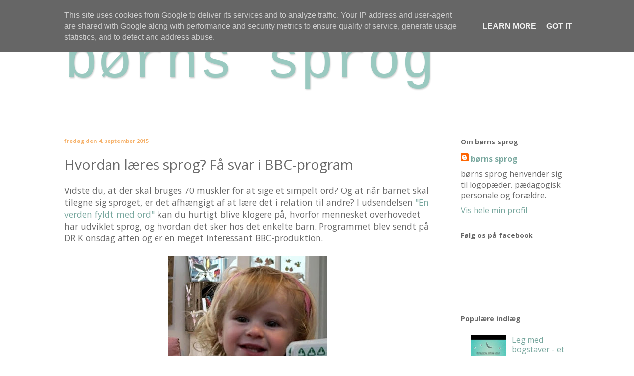

--- FILE ---
content_type: text/html; charset=UTF-8
request_url: http://www.bornssprog.dk/2015/09/hvordan-lres-sprog-fa-svar-i-bbc-program.html
body_size: 16952
content:
<!DOCTYPE html>
<html class='v2' dir='ltr' xmlns='http://www.w3.org/1999/xhtml' xmlns:b='http://www.google.com/2005/gml/b' xmlns:data='http://www.google.com/2005/gml/data' xmlns:expr='http://www.google.com/2005/gml/expr'>
<head>
<link href='https://www.blogger.com/static/v1/widgets/335934321-css_bundle_v2.css' rel='stylesheet' type='text/css'/>
<meta content='width=1100' name='viewport'/>
<meta content='text/html; charset=UTF-8' http-equiv='Content-Type'/>
<meta content='blogger' name='generator'/>
<link href='http://www.bornssprog.dk/favicon.ico' rel='icon' type='image/x-icon'/>
<link href='http://www.bornssprog.dk/2015/09/hvordan-lres-sprog-fa-svar-i-bbc-program.html' rel='canonical'/>
<link rel="alternate" type="application/atom+xml" title="børns sprog - Atom" href="http://www.bornssprog.dk/feeds/posts/default" />
<link rel="alternate" type="application/rss+xml" title="børns sprog - RSS" href="http://www.bornssprog.dk/feeds/posts/default?alt=rss" />
<link rel="service.post" type="application/atom+xml" title="børns sprog - Atom" href="https://www.blogger.com/feeds/7151124939923509449/posts/default" />

<link rel="alternate" type="application/atom+xml" title="børns sprog - Atom" href="http://www.bornssprog.dk/feeds/6206925356208376369/comments/default" />
<!--Can't find substitution for tag [blog.ieCssRetrofitLinks]-->
<link href='https://blogger.googleusercontent.com/img/b/R29vZ2xl/AVvXsEg2wp4yMo-2g6PvMyEZZBx9kscC6usz-sVVYrCE_XsaXgMFEdzDWlgdvR5BLB7gAtBCeMkBbsZBjCJ2Etm476RU-z6T3qQnbXgGvKCKtM2RfmV4kdgIRvnaAa9tHz7wz-i_GKqN2pLu5Cib/s320/pige+til+BBC.jpg' rel='image_src'/>
<meta content='http://www.bornssprog.dk/2015/09/hvordan-lres-sprog-fa-svar-i-bbc-program.html' property='og:url'/>
<meta content='Hvordan læres sprog? Få svar i BBC-program' property='og:title'/>
<meta content='Blog om hvordan man kan understøtte og arbejde med børns sproglige og fonologiske udvikling.' property='og:description'/>
<meta content='https://blogger.googleusercontent.com/img/b/R29vZ2xl/AVvXsEg2wp4yMo-2g6PvMyEZZBx9kscC6usz-sVVYrCE_XsaXgMFEdzDWlgdvR5BLB7gAtBCeMkBbsZBjCJ2Etm476RU-z6T3qQnbXgGvKCKtM2RfmV4kdgIRvnaAa9tHz7wz-i_GKqN2pLu5Cib/w1200-h630-p-k-no-nu/pige+til+BBC.jpg' property='og:image'/>
<title>
børns sprog: Hvordan læres sprog? Få svar i BBC-program
</title>
<style type='text/css'>@font-face{font-family:'Open Sans';font-style:normal;font-weight:400;font-stretch:100%;font-display:swap;src:url(//fonts.gstatic.com/s/opensans/v44/memvYaGs126MiZpBA-UvWbX2vVnXBbObj2OVTSKmu0SC55K5gw.woff2)format('woff2');unicode-range:U+0460-052F,U+1C80-1C8A,U+20B4,U+2DE0-2DFF,U+A640-A69F,U+FE2E-FE2F;}@font-face{font-family:'Open Sans';font-style:normal;font-weight:400;font-stretch:100%;font-display:swap;src:url(//fonts.gstatic.com/s/opensans/v44/memvYaGs126MiZpBA-UvWbX2vVnXBbObj2OVTSumu0SC55K5gw.woff2)format('woff2');unicode-range:U+0301,U+0400-045F,U+0490-0491,U+04B0-04B1,U+2116;}@font-face{font-family:'Open Sans';font-style:normal;font-weight:400;font-stretch:100%;font-display:swap;src:url(//fonts.gstatic.com/s/opensans/v44/memvYaGs126MiZpBA-UvWbX2vVnXBbObj2OVTSOmu0SC55K5gw.woff2)format('woff2');unicode-range:U+1F00-1FFF;}@font-face{font-family:'Open Sans';font-style:normal;font-weight:400;font-stretch:100%;font-display:swap;src:url(//fonts.gstatic.com/s/opensans/v44/memvYaGs126MiZpBA-UvWbX2vVnXBbObj2OVTSymu0SC55K5gw.woff2)format('woff2');unicode-range:U+0370-0377,U+037A-037F,U+0384-038A,U+038C,U+038E-03A1,U+03A3-03FF;}@font-face{font-family:'Open Sans';font-style:normal;font-weight:400;font-stretch:100%;font-display:swap;src:url(//fonts.gstatic.com/s/opensans/v44/memvYaGs126MiZpBA-UvWbX2vVnXBbObj2OVTS2mu0SC55K5gw.woff2)format('woff2');unicode-range:U+0307-0308,U+0590-05FF,U+200C-2010,U+20AA,U+25CC,U+FB1D-FB4F;}@font-face{font-family:'Open Sans';font-style:normal;font-weight:400;font-stretch:100%;font-display:swap;src:url(//fonts.gstatic.com/s/opensans/v44/memvYaGs126MiZpBA-UvWbX2vVnXBbObj2OVTVOmu0SC55K5gw.woff2)format('woff2');unicode-range:U+0302-0303,U+0305,U+0307-0308,U+0310,U+0312,U+0315,U+031A,U+0326-0327,U+032C,U+032F-0330,U+0332-0333,U+0338,U+033A,U+0346,U+034D,U+0391-03A1,U+03A3-03A9,U+03B1-03C9,U+03D1,U+03D5-03D6,U+03F0-03F1,U+03F4-03F5,U+2016-2017,U+2034-2038,U+203C,U+2040,U+2043,U+2047,U+2050,U+2057,U+205F,U+2070-2071,U+2074-208E,U+2090-209C,U+20D0-20DC,U+20E1,U+20E5-20EF,U+2100-2112,U+2114-2115,U+2117-2121,U+2123-214F,U+2190,U+2192,U+2194-21AE,U+21B0-21E5,U+21F1-21F2,U+21F4-2211,U+2213-2214,U+2216-22FF,U+2308-230B,U+2310,U+2319,U+231C-2321,U+2336-237A,U+237C,U+2395,U+239B-23B7,U+23D0,U+23DC-23E1,U+2474-2475,U+25AF,U+25B3,U+25B7,U+25BD,U+25C1,U+25CA,U+25CC,U+25FB,U+266D-266F,U+27C0-27FF,U+2900-2AFF,U+2B0E-2B11,U+2B30-2B4C,U+2BFE,U+3030,U+FF5B,U+FF5D,U+1D400-1D7FF,U+1EE00-1EEFF;}@font-face{font-family:'Open Sans';font-style:normal;font-weight:400;font-stretch:100%;font-display:swap;src:url(//fonts.gstatic.com/s/opensans/v44/memvYaGs126MiZpBA-UvWbX2vVnXBbObj2OVTUGmu0SC55K5gw.woff2)format('woff2');unicode-range:U+0001-000C,U+000E-001F,U+007F-009F,U+20DD-20E0,U+20E2-20E4,U+2150-218F,U+2190,U+2192,U+2194-2199,U+21AF,U+21E6-21F0,U+21F3,U+2218-2219,U+2299,U+22C4-22C6,U+2300-243F,U+2440-244A,U+2460-24FF,U+25A0-27BF,U+2800-28FF,U+2921-2922,U+2981,U+29BF,U+29EB,U+2B00-2BFF,U+4DC0-4DFF,U+FFF9-FFFB,U+10140-1018E,U+10190-1019C,U+101A0,U+101D0-101FD,U+102E0-102FB,U+10E60-10E7E,U+1D2C0-1D2D3,U+1D2E0-1D37F,U+1F000-1F0FF,U+1F100-1F1AD,U+1F1E6-1F1FF,U+1F30D-1F30F,U+1F315,U+1F31C,U+1F31E,U+1F320-1F32C,U+1F336,U+1F378,U+1F37D,U+1F382,U+1F393-1F39F,U+1F3A7-1F3A8,U+1F3AC-1F3AF,U+1F3C2,U+1F3C4-1F3C6,U+1F3CA-1F3CE,U+1F3D4-1F3E0,U+1F3ED,U+1F3F1-1F3F3,U+1F3F5-1F3F7,U+1F408,U+1F415,U+1F41F,U+1F426,U+1F43F,U+1F441-1F442,U+1F444,U+1F446-1F449,U+1F44C-1F44E,U+1F453,U+1F46A,U+1F47D,U+1F4A3,U+1F4B0,U+1F4B3,U+1F4B9,U+1F4BB,U+1F4BF,U+1F4C8-1F4CB,U+1F4D6,U+1F4DA,U+1F4DF,U+1F4E3-1F4E6,U+1F4EA-1F4ED,U+1F4F7,U+1F4F9-1F4FB,U+1F4FD-1F4FE,U+1F503,U+1F507-1F50B,U+1F50D,U+1F512-1F513,U+1F53E-1F54A,U+1F54F-1F5FA,U+1F610,U+1F650-1F67F,U+1F687,U+1F68D,U+1F691,U+1F694,U+1F698,U+1F6AD,U+1F6B2,U+1F6B9-1F6BA,U+1F6BC,U+1F6C6-1F6CF,U+1F6D3-1F6D7,U+1F6E0-1F6EA,U+1F6F0-1F6F3,U+1F6F7-1F6FC,U+1F700-1F7FF,U+1F800-1F80B,U+1F810-1F847,U+1F850-1F859,U+1F860-1F887,U+1F890-1F8AD,U+1F8B0-1F8BB,U+1F8C0-1F8C1,U+1F900-1F90B,U+1F93B,U+1F946,U+1F984,U+1F996,U+1F9E9,U+1FA00-1FA6F,U+1FA70-1FA7C,U+1FA80-1FA89,U+1FA8F-1FAC6,U+1FACE-1FADC,U+1FADF-1FAE9,U+1FAF0-1FAF8,U+1FB00-1FBFF;}@font-face{font-family:'Open Sans';font-style:normal;font-weight:400;font-stretch:100%;font-display:swap;src:url(//fonts.gstatic.com/s/opensans/v44/memvYaGs126MiZpBA-UvWbX2vVnXBbObj2OVTSCmu0SC55K5gw.woff2)format('woff2');unicode-range:U+0102-0103,U+0110-0111,U+0128-0129,U+0168-0169,U+01A0-01A1,U+01AF-01B0,U+0300-0301,U+0303-0304,U+0308-0309,U+0323,U+0329,U+1EA0-1EF9,U+20AB;}@font-face{font-family:'Open Sans';font-style:normal;font-weight:400;font-stretch:100%;font-display:swap;src:url(//fonts.gstatic.com/s/opensans/v44/memvYaGs126MiZpBA-UvWbX2vVnXBbObj2OVTSGmu0SC55K5gw.woff2)format('woff2');unicode-range:U+0100-02BA,U+02BD-02C5,U+02C7-02CC,U+02CE-02D7,U+02DD-02FF,U+0304,U+0308,U+0329,U+1D00-1DBF,U+1E00-1E9F,U+1EF2-1EFF,U+2020,U+20A0-20AB,U+20AD-20C0,U+2113,U+2C60-2C7F,U+A720-A7FF;}@font-face{font-family:'Open Sans';font-style:normal;font-weight:400;font-stretch:100%;font-display:swap;src:url(//fonts.gstatic.com/s/opensans/v44/memvYaGs126MiZpBA-UvWbX2vVnXBbObj2OVTS-mu0SC55I.woff2)format('woff2');unicode-range:U+0000-00FF,U+0131,U+0152-0153,U+02BB-02BC,U+02C6,U+02DA,U+02DC,U+0304,U+0308,U+0329,U+2000-206F,U+20AC,U+2122,U+2191,U+2193,U+2212,U+2215,U+FEFF,U+FFFD;}@font-face{font-family:'Open Sans';font-style:normal;font-weight:700;font-stretch:100%;font-display:swap;src:url(//fonts.gstatic.com/s/opensans/v44/memvYaGs126MiZpBA-UvWbX2vVnXBbObj2OVTSKmu0SC55K5gw.woff2)format('woff2');unicode-range:U+0460-052F,U+1C80-1C8A,U+20B4,U+2DE0-2DFF,U+A640-A69F,U+FE2E-FE2F;}@font-face{font-family:'Open Sans';font-style:normal;font-weight:700;font-stretch:100%;font-display:swap;src:url(//fonts.gstatic.com/s/opensans/v44/memvYaGs126MiZpBA-UvWbX2vVnXBbObj2OVTSumu0SC55K5gw.woff2)format('woff2');unicode-range:U+0301,U+0400-045F,U+0490-0491,U+04B0-04B1,U+2116;}@font-face{font-family:'Open Sans';font-style:normal;font-weight:700;font-stretch:100%;font-display:swap;src:url(//fonts.gstatic.com/s/opensans/v44/memvYaGs126MiZpBA-UvWbX2vVnXBbObj2OVTSOmu0SC55K5gw.woff2)format('woff2');unicode-range:U+1F00-1FFF;}@font-face{font-family:'Open Sans';font-style:normal;font-weight:700;font-stretch:100%;font-display:swap;src:url(//fonts.gstatic.com/s/opensans/v44/memvYaGs126MiZpBA-UvWbX2vVnXBbObj2OVTSymu0SC55K5gw.woff2)format('woff2');unicode-range:U+0370-0377,U+037A-037F,U+0384-038A,U+038C,U+038E-03A1,U+03A3-03FF;}@font-face{font-family:'Open Sans';font-style:normal;font-weight:700;font-stretch:100%;font-display:swap;src:url(//fonts.gstatic.com/s/opensans/v44/memvYaGs126MiZpBA-UvWbX2vVnXBbObj2OVTS2mu0SC55K5gw.woff2)format('woff2');unicode-range:U+0307-0308,U+0590-05FF,U+200C-2010,U+20AA,U+25CC,U+FB1D-FB4F;}@font-face{font-family:'Open Sans';font-style:normal;font-weight:700;font-stretch:100%;font-display:swap;src:url(//fonts.gstatic.com/s/opensans/v44/memvYaGs126MiZpBA-UvWbX2vVnXBbObj2OVTVOmu0SC55K5gw.woff2)format('woff2');unicode-range:U+0302-0303,U+0305,U+0307-0308,U+0310,U+0312,U+0315,U+031A,U+0326-0327,U+032C,U+032F-0330,U+0332-0333,U+0338,U+033A,U+0346,U+034D,U+0391-03A1,U+03A3-03A9,U+03B1-03C9,U+03D1,U+03D5-03D6,U+03F0-03F1,U+03F4-03F5,U+2016-2017,U+2034-2038,U+203C,U+2040,U+2043,U+2047,U+2050,U+2057,U+205F,U+2070-2071,U+2074-208E,U+2090-209C,U+20D0-20DC,U+20E1,U+20E5-20EF,U+2100-2112,U+2114-2115,U+2117-2121,U+2123-214F,U+2190,U+2192,U+2194-21AE,U+21B0-21E5,U+21F1-21F2,U+21F4-2211,U+2213-2214,U+2216-22FF,U+2308-230B,U+2310,U+2319,U+231C-2321,U+2336-237A,U+237C,U+2395,U+239B-23B7,U+23D0,U+23DC-23E1,U+2474-2475,U+25AF,U+25B3,U+25B7,U+25BD,U+25C1,U+25CA,U+25CC,U+25FB,U+266D-266F,U+27C0-27FF,U+2900-2AFF,U+2B0E-2B11,U+2B30-2B4C,U+2BFE,U+3030,U+FF5B,U+FF5D,U+1D400-1D7FF,U+1EE00-1EEFF;}@font-face{font-family:'Open Sans';font-style:normal;font-weight:700;font-stretch:100%;font-display:swap;src:url(//fonts.gstatic.com/s/opensans/v44/memvYaGs126MiZpBA-UvWbX2vVnXBbObj2OVTUGmu0SC55K5gw.woff2)format('woff2');unicode-range:U+0001-000C,U+000E-001F,U+007F-009F,U+20DD-20E0,U+20E2-20E4,U+2150-218F,U+2190,U+2192,U+2194-2199,U+21AF,U+21E6-21F0,U+21F3,U+2218-2219,U+2299,U+22C4-22C6,U+2300-243F,U+2440-244A,U+2460-24FF,U+25A0-27BF,U+2800-28FF,U+2921-2922,U+2981,U+29BF,U+29EB,U+2B00-2BFF,U+4DC0-4DFF,U+FFF9-FFFB,U+10140-1018E,U+10190-1019C,U+101A0,U+101D0-101FD,U+102E0-102FB,U+10E60-10E7E,U+1D2C0-1D2D3,U+1D2E0-1D37F,U+1F000-1F0FF,U+1F100-1F1AD,U+1F1E6-1F1FF,U+1F30D-1F30F,U+1F315,U+1F31C,U+1F31E,U+1F320-1F32C,U+1F336,U+1F378,U+1F37D,U+1F382,U+1F393-1F39F,U+1F3A7-1F3A8,U+1F3AC-1F3AF,U+1F3C2,U+1F3C4-1F3C6,U+1F3CA-1F3CE,U+1F3D4-1F3E0,U+1F3ED,U+1F3F1-1F3F3,U+1F3F5-1F3F7,U+1F408,U+1F415,U+1F41F,U+1F426,U+1F43F,U+1F441-1F442,U+1F444,U+1F446-1F449,U+1F44C-1F44E,U+1F453,U+1F46A,U+1F47D,U+1F4A3,U+1F4B0,U+1F4B3,U+1F4B9,U+1F4BB,U+1F4BF,U+1F4C8-1F4CB,U+1F4D6,U+1F4DA,U+1F4DF,U+1F4E3-1F4E6,U+1F4EA-1F4ED,U+1F4F7,U+1F4F9-1F4FB,U+1F4FD-1F4FE,U+1F503,U+1F507-1F50B,U+1F50D,U+1F512-1F513,U+1F53E-1F54A,U+1F54F-1F5FA,U+1F610,U+1F650-1F67F,U+1F687,U+1F68D,U+1F691,U+1F694,U+1F698,U+1F6AD,U+1F6B2,U+1F6B9-1F6BA,U+1F6BC,U+1F6C6-1F6CF,U+1F6D3-1F6D7,U+1F6E0-1F6EA,U+1F6F0-1F6F3,U+1F6F7-1F6FC,U+1F700-1F7FF,U+1F800-1F80B,U+1F810-1F847,U+1F850-1F859,U+1F860-1F887,U+1F890-1F8AD,U+1F8B0-1F8BB,U+1F8C0-1F8C1,U+1F900-1F90B,U+1F93B,U+1F946,U+1F984,U+1F996,U+1F9E9,U+1FA00-1FA6F,U+1FA70-1FA7C,U+1FA80-1FA89,U+1FA8F-1FAC6,U+1FACE-1FADC,U+1FADF-1FAE9,U+1FAF0-1FAF8,U+1FB00-1FBFF;}@font-face{font-family:'Open Sans';font-style:normal;font-weight:700;font-stretch:100%;font-display:swap;src:url(//fonts.gstatic.com/s/opensans/v44/memvYaGs126MiZpBA-UvWbX2vVnXBbObj2OVTSCmu0SC55K5gw.woff2)format('woff2');unicode-range:U+0102-0103,U+0110-0111,U+0128-0129,U+0168-0169,U+01A0-01A1,U+01AF-01B0,U+0300-0301,U+0303-0304,U+0308-0309,U+0323,U+0329,U+1EA0-1EF9,U+20AB;}@font-face{font-family:'Open Sans';font-style:normal;font-weight:700;font-stretch:100%;font-display:swap;src:url(//fonts.gstatic.com/s/opensans/v44/memvYaGs126MiZpBA-UvWbX2vVnXBbObj2OVTSGmu0SC55K5gw.woff2)format('woff2');unicode-range:U+0100-02BA,U+02BD-02C5,U+02C7-02CC,U+02CE-02D7,U+02DD-02FF,U+0304,U+0308,U+0329,U+1D00-1DBF,U+1E00-1E9F,U+1EF2-1EFF,U+2020,U+20A0-20AB,U+20AD-20C0,U+2113,U+2C60-2C7F,U+A720-A7FF;}@font-face{font-family:'Open Sans';font-style:normal;font-weight:700;font-stretch:100%;font-display:swap;src:url(//fonts.gstatic.com/s/opensans/v44/memvYaGs126MiZpBA-UvWbX2vVnXBbObj2OVTS-mu0SC55I.woff2)format('woff2');unicode-range:U+0000-00FF,U+0131,U+0152-0153,U+02BB-02BC,U+02C6,U+02DA,U+02DC,U+0304,U+0308,U+0329,U+2000-206F,U+20AC,U+2122,U+2191,U+2193,U+2212,U+2215,U+FEFF,U+FFFD;}</style>
<style id='page-skin-1' type='text/css'><!--
/*
-----------------------------------------------
Blogger Template Style
Name:     Simple
Designer: Josh Peterson
URL:      www.noaesthetic.com
----------------------------------------------- */
/* Variable definitions
====================
<Variable name="keycolor" description="Main Color" type="color" default="#66bbdd"/>
<Group description="Page Text" selector="body">
<Variable name="body.font" description="Font" type="font"
default="normal normal 12px Arial, Tahoma, Helvetica, FreeSans, sans-serif"/>
<Variable name="body.text.color" description="Text Color" type="color" default="#222222"/>
</Group>
<Group description="Backgrounds" selector=".body-fauxcolumns-outer">
<Variable name="body.background.color" description="Outer Background" type="color" default="#66bbdd"/>
<Variable name="content.background.color" description="Main Background" type="color" default="#ffffff"/>
<Variable name="header.background.color" description="Header Background" type="color" default="transparent"/>
</Group>
<Group description="Links" selector=".main-outer">
<Variable name="link.color" description="Link Color" type="color" default="#2288bb"/>
<Variable name="link.visited.color" description="Visited Color" type="color" default="#888888"/>
<Variable name="link.hover.color" description="Hover Color" type="color" default="#33aaff"/>
</Group>
<Group description="Blog Title" selector=".header h1">
<Variable name="header.font" description="Font" type="font"
default="normal normal 60px Arial, Tahoma, Helvetica, FreeSans, sans-serif"/>
<Variable name="header.text.color" description="Title Color" type="color" default="#3399bb" />
</Group>
<Group description="Blog Description" selector=".header .description">
<Variable name="description.text.color" description="Description Color" type="color"
default="#777777" />
</Group>
<Group description="Tabs Text" selector=".tabs-inner .widget li a">
<Variable name="tabs.font" description="Font" type="font"
default="normal normal 14px Arial, Tahoma, Helvetica, FreeSans, sans-serif"/>
<Variable name="tabs.text.color" description="Text Color" type="color" default="#999999"/>
<Variable name="tabs.selected.text.color" description="Selected Color" type="color" default="#000000"/>
</Group>
<Group description="Tabs Background" selector=".tabs-outer .PageList">
<Variable name="tabs.background.color" description="Background Color" type="color" default="#f5f5f5"/>
<Variable name="tabs.selected.background.color" description="Selected Color" type="color" default="#eeeeee"/>
</Group>
<Group description="Post Title" selector="h3.post-title, .comments h4">
<Variable name="post.title.font" description="Font" type="font"
default="normal normal 22px Arial, Tahoma, Helvetica, FreeSans, sans-serif"/>
</Group>
<Group description="Date Header" selector=".date-header">
<Variable name="date.header.color" description="Text Color" type="color"
default="#696969"/>
<Variable name="date.header.background.color" description="Background Color" type="color"
default="transparent"/>
<Variable name="date.header.font" description="Text Font" type="font"
default="normal bold 11px Arial, Tahoma, Helvetica, FreeSans, sans-serif"/>
<Variable name="date.header.padding" description="Date Header Padding" type="string" default="inherit"/>
<Variable name="date.header.letterspacing" description="Date Header Letter Spacing" type="string" default="inherit"/>
<Variable name="date.header.margin" description="Date Header Margin" type="string" default="inherit"/>
</Group>
<Group description="Post Footer" selector=".post-footer">
<Variable name="post.footer.text.color" description="Text Color" type="color" default="#666666"/>
<Variable name="post.footer.background.color" description="Background Color" type="color"
default="#f9f9f9"/>
<Variable name="post.footer.border.color" description="Shadow Color" type="color" default="#eeeeee"/>
</Group>
<Group description="Gadgets" selector="h2">
<Variable name="widget.title.font" description="Title Font" type="font"
default="normal bold 11px Arial, Tahoma, Helvetica, FreeSans, sans-serif"/>
<Variable name="widget.title.text.color" description="Title Color" type="color" default="#000000"/>
<Variable name="widget.alternate.text.color" description="Alternate Color" type="color" default="#999999"/>
</Group>
<Group description="Images" selector=".main-inner">
<Variable name="image.background.color" description="Background Color" type="color" default="#ffffff"/>
<Variable name="image.border.color" description="Border Color" type="color" default="#eeeeee"/>
<Variable name="image.text.color" description="Caption Text Color" type="color" default="#696969"/>
</Group>
<Group description="Accents" selector=".content-inner">
<Variable name="body.rule.color" description="Separator Line Color" type="color" default="#eeeeee"/>
<Variable name="tabs.border.color" description="Tabs Border Color" type="color" default="transparent"/>
</Group>
<Variable name="body.background" description="Body Background" type="background"
color="#ffffff" default="$(color) none repeat scroll top left"/>
<Variable name="body.background.override" description="Body Background Override" type="string" default=""/>
<Variable name="body.background.gradient.cap" description="Body Gradient Cap" type="url"
default="url(//www.blogblog.com/1kt/simple/gradients_light.png)"/>
<Variable name="body.background.gradient.tile" description="Body Gradient Tile" type="url"
default="url(//www.blogblog.com/1kt/simple/body_gradient_tile_light.png)"/>
<Variable name="content.background.color.selector" description="Content Background Color Selector" type="string" default=".content-inner"/>
<Variable name="content.padding" description="Content Padding" type="length" default="10px" min="0" max="100px"/>
<Variable name="content.padding.horizontal" description="Content Horizontal Padding" type="length" default="10px" min="0" max="100px"/>
<Variable name="content.shadow.spread" description="Content Shadow Spread" type="length" default="40px" min="0" max="100px"/>
<Variable name="content.shadow.spread.webkit" description="Content Shadow Spread (WebKit)" type="length" default="5px" min="0" max="100px"/>
<Variable name="content.shadow.spread.ie" description="Content Shadow Spread (IE)" type="length" default="10px" min="0" max="100px"/>
<Variable name="main.border.width" description="Main Border Width" type="length" default="0" min="0" max="10px"/>
<Variable name="header.background.gradient" description="Header Gradient" type="url" default="none"/>
<Variable name="header.shadow.offset.left" description="Header Shadow Offset Left" type="length" default="-1px" min="-50px" max="50px"/>
<Variable name="header.shadow.offset.top" description="Header Shadow Offset Top" type="length" default="-1px" min="-50px" max="50px"/>
<Variable name="header.shadow.spread" description="Header Shadow Spread" type="length" default="1px" min="0" max="100px"/>
<Variable name="header.padding" description="Header Padding" type="length" default="30px" min="0" max="100px"/>
<Variable name="header.border.size" description="Header Border Size" type="length" default="1px" min="0" max="10px"/>
<Variable name="header.bottom.border.size" description="Header Bottom Border Size" type="length" default="0" min="0" max="10px"/>
<Variable name="header.border.horizontalsize" description="Header Horizontal Border Size" type="length" default="0" min="0" max="10px"/>
<Variable name="description.text.size" description="Description Text Size" type="string" default="140%"/>
<Variable name="tabs.margin.top" description="Tabs Margin Top" type="length" default="0" min="0" max="100px"/>
<Variable name="tabs.margin.side" description="Tabs Side Margin" type="length" default="30px" min="0" max="100px"/>
<Variable name="tabs.background.gradient" description="Tabs Background Gradient" type="url"
default="url(//www.blogblog.com/1kt/simple/gradients_light.png)"/>
<Variable name="tabs.border.width" description="Tabs Border Width" type="length" default="1px" min="0" max="10px"/>
<Variable name="tabs.bevel.border.width" description="Tabs Bevel Border Width" type="length" default="1px" min="0" max="10px"/>
<Variable name="post.margin.bottom" description="Post Bottom Margin" type="length" default="25px" min="0" max="100px"/>
<Variable name="image.border.small.size" description="Image Border Small Size" type="length" default="2px" min="0" max="10px"/>
<Variable name="image.border.large.size" description="Image Border Large Size" type="length" default="5px" min="0" max="10px"/>
<Variable name="page.width.selector" description="Page Width Selector" type="string" default=".region-inner"/>
<Variable name="page.width" description="Page Width" type="string" default="auto"/>
<Variable name="main.section.margin" description="Main Section Margin" type="length" default="15px" min="0" max="100px"/>
<Variable name="main.padding" description="Main Padding" type="length" default="15px" min="0" max="100px"/>
<Variable name="main.padding.top" description="Main Padding Top" type="length" default="30px" min="0" max="100px"/>
<Variable name="main.padding.bottom" description="Main Padding Bottom" type="length" default="30px" min="0" max="100px"/>
<Variable name="paging.background"
color="#ffffff"
description="Background of blog paging area" type="background"
default="transparent none no-repeat scroll top center"/>
<Variable name="footer.bevel" description="Bevel border length of footer" type="length" default="0" min="0" max="10px"/>
<Variable name="mobile.background.overlay" description="Mobile Background Overlay" type="string"
default="transparent none repeat scroll top left"/>
<Variable name="mobile.background.size" description="Mobile Background Size" type="string" default="auto"/>
<Variable name="mobile.button.color" description="Mobile Button Color" type="color" default="#ffffff" />
<Variable name="startSide" description="Side where text starts in blog language" type="automatic" default="left"/>
<Variable name="endSide" description="Side where text ends in blog language" type="automatic" default="right"/>
*/
/* Content
----------------------------------------------- */
body {
font: normal normal 16px Open Sans;
color: #696969;
background: #ffffff none repeat scroll top left;
padding: 0 40px 40px 40px;
}
html body .region-inner {
min-width: 0;
max-width: 100%;
width: auto;
}
h2 {
font-size: 22px;
}
a:link {
text-decoration:none;
color: #78a79e;
}
a:visited {
text-decoration:none;
color: #78a79e;
}
a:hover {
text-decoration:underline;
color: #f6b26b;
}
.body-fauxcolumn-outer .fauxcolumn-inner {
background: transparent none repeat scroll top left;
_background-image: none;
}
.body-fauxcolumn-outer .cap-top {
position: absolute;
z-index: 1;
height: 400px;
width: 100%;
background: #ffffff none repeat scroll top left;
}
.body-fauxcolumn-outer .cap-top .cap-left {
width: 100%;
background: transparent none repeat-x scroll top left;
_background-image: none;
}
}
.content-inner {
padding: 10px 10px;
}
.content-inner {
background-color: #ffffff;
}
/* Header
----------------------------------------------- */
.header-outer {
background: #ffffff url(//www.blogblog.com/1kt/simple/gradients_light.png) repeat-x scroll 0 -400px;
_background-image: none;
}
.Header h1 {
font: normal normal 113px 'Courier New', Courier, FreeMono, monospace;
color: #9ac9c0;
text-shadow: 1px 2px 3px rgba(0, 0, 0, .2);
}
.Header h1 a {
color: #9ac9c0;
}
.Header .description {
font-size: 140%;
color: #9ac9c0;
}
.header-inner .Header .titlewrapper {
padding: 22px 30px;
}
.header-inner .Header .descriptionwrapper {
padding: 0 30px;
}
/* Tabs
----------------------------------------------- */
.tabs-inner .section:first-child {
border-top: 0 solid transparent;
}
.tabs-inner .section:first-child ul {
margin-top: -0;
border-top: 0 solid transparent;
border-left: 0 solid transparent;
border-right: 0 solid transparent;
}
.tabs-inner .widget ul {
background: #fcfcfc url(//www.blogblog.com/1kt/simple/gradients_light.png) repeat-x scroll 0 -800px;
_background-image: none;
border-bottom: 1px solid transparent;
margin-top: 0;
margin-left: -30px;
margin-right: -30px;
}
.tabs-inner .widget li a {
display: inline-block;
padding: .6em 1em;
font: normal normal 22px Open Sans;
color: #444444;
border-left: 1px solid #ffffff;
border-right: 1px solid transparent;
}
.tabs-inner .widget li:first-child a {
border-left: none;
}
.tabs-inner .widget li.selected a, .tabs-inner .widget li a:hover {
color: #78a79e;
background-color: #fcfcfc;
text-decoration: none;
}
/* Columns
----------------------------------------------- */
.main-outer {
border-top: 0 solid transparent;
}
.fauxcolumn-left-outer .fauxcolumn-inner {
border-right: 1px solid transparent;
}
.fauxcolumn-right-outer .fauxcolumn-inner {
border-left: 1px solid transparent;
}
/* Headings
----------------------------------------------- */
div.widget > h2,
div.widget h2.title {
margin: 0 0 1em 0;
font: normal bold 14px Open Sans;
color: #666666;
}
/* Widgets
----------------------------------------------- */
.widget .zippy {
color: #78a79e;
text-shadow: 2px 2px 1px rgba(0, 0, 0, .1);
}
.widget .popular-posts ul {
list-style: none;
}
/* Posts
----------------------------------------------- */
h2.date-header {
font: normal bold 11px Open Sans;
}
.date-header span {
background-color: transparent;
color: #f6b26b;
padding: inherit;
letter-spacing: inherit;
margin: inherit;
}
.main-inner {
padding-top: 30px;
padding-bottom: 30px;
}
.main-inner .column-center-inner {
padding: 0 15px;
}
.main-inner .column-center-inner .section {
margin: 0 15px;
}
.post {
margin: 0 0 25px 0;
}
h3.post-title, .comments h4 {
font: normal normal 28px Open Sans;
margin: .75em 0 0;
}
.post-body {
font-size: 110%;
line-height: 1.4;
position: relative;
}
.post-body img, .post-body .tr-caption-container, .Profile img, .Image img,
.BlogList .item-thumbnail img {
padding: 2px;
background: #ffffff;
border: 1px solid #ffffff;
-moz-box-shadow: 1px 1px 5px rgba(0, 0, 0, .1);
-webkit-box-shadow: 1px 1px 5px rgba(0, 0, 0, .1);
box-shadow: 1px 1px 5px rgba(0, 0, 0, .1);
}
.post-body img, .post-body .tr-caption-container {
padding: 5px;
}
.post-body .tr-caption-container {
color: #222222;
}
.post-body .tr-caption-container img {
padding: 0;
background: transparent;
border: none;
-moz-box-shadow: 0 0 0 rgba(0, 0, 0, .1);
-webkit-box-shadow: 0 0 0 rgba(0, 0, 0, .1);
box-shadow: 0 0 0 rgba(0, 0, 0, .1);
}
.post-header {
margin: 0 0 1.5em;
line-height: 1.6;
font-size: 90%;
}
.post-footer {
margin: 20px -2px 0;
padding: 5px 10px;
color: #828282;
background-color: #f6f6f6;
border-bottom: 1px solid #ffffff;
line-height: 1.6;
font-size: 90%;
}
#comments .comment-author {
padding-top: 1.5em;
border-top: 1px solid transparent;
background-position: 0 1.5em;
}
#comments .comment-author:first-child {
padding-top: 0;
border-top: none;
}
.avatar-image-container {
margin: .2em 0 0;
}
#comments .avatar-image-container img {
border: 1px solid #ffffff;
}
/* Comments
----------------------------------------------- */
.comments .comments-content .icon.blog-author {
background-repeat: no-repeat;
background-image: url([data-uri]);
}
.comments .comments-content .loadmore a {
border-top: 1px solid #78a79e;
border-bottom: 1px solid #78a79e;
}
.comments .comment-thread.inline-thread {
background-color: #f6f6f6;
}
.comments .continue {
border-top: 2px solid #78a79e;
}
/* Accents
---------------------------------------------- */
.section-columns td.columns-cell {
border-left: 1px solid transparent;
}
.blog-pager {
background: transparent none no-repeat scroll top center;
}
.blog-pager-older-link, .home-link,
.blog-pager-newer-link {
background-color: #ffffff;
padding: 5px;
}
.footer-outer {
border-top: 0 dashed #bbbbbb;
}
/* Mobile
----------------------------------------------- */
body.mobile  {
background-size: auto;
}
.mobile .body-fauxcolumn-outer {
background: transparent none repeat scroll top left;
}
.mobile .body-fauxcolumn-outer .cap-top {
background-size: 100% auto;
}
.mobile .content-outer {
-webkit-box-shadow: 0 0 3px rgba(0, 0, 0, .15);
box-shadow: 0 0 3px rgba(0, 0, 0, .15);
}
body.mobile .AdSense {
margin: 0 -40px;
}
.mobile .tabs-inner .widget ul {
margin-left: 0;
margin-right: 0;
}
.mobile .post {
margin: 0;
}
.mobile .main-inner .column-center-inner .section {
margin: 0;
}
.mobile .date-header span {
padding: 0.1em 10px;
margin: 0 -10px;
}
.mobile h3.post-title {
margin: 0;
}
.mobile .blog-pager {
background: transparent none no-repeat scroll top center;
}
.mobile .footer-outer {
border-top: none;
}
.mobile .main-inner, .mobile .footer-inner {
background-color: #ffffff;
}
.mobile-index-contents {
color: #696969;
}
.mobile-link-button {
background-color: #78a79e;
}
.mobile-link-button a:link, .mobile-link-button a:visited {
color: #ffffff;
}
.mobile .tabs-inner .section:first-child {
border-top: none;
}
.mobile .tabs-inner .PageList .widget-content {
background-color: #fcfcfc;
color: #78a79e;
border-top: 1px solid transparent;
border-bottom: 1px solid transparent;
}
.mobile .tabs-inner .PageList .widget-content .pagelist-arrow {
border-left: 1px solid transparent;
}
#PageList1 { position: fixed; top: 0px; left: 0px; z-index: 999; width:100%;}
/* Centre Navigation */
.tabs-inner .widget ul { text-align: center;} .tabs .widget li, .tabs .widget li {display: inline-block; float: none;}
.post-body img, .post-body .tr-caption-container, .Profile img, .Image img, .BlogList .item-thumbnail img {
/* remove borders by xomisse */
padding: 0px !important;
border: 0px !important;
background: none !important;
-goog-ms-box-shadow: 0px 0px 0px transparent !important;
-moz-box-shadow: 0px 0px 0px transparent !important;
-webkit-box-shadow: 0px 0px 0px transparent !important;
box-shadow: 0px 0px 0px transparent !important;
}

--></style>
<style id='template-skin-1' type='text/css'><!--
body {
min-width: 1100px;
}
.content-outer, .content-fauxcolumn-outer, .region-inner {
min-width: 1100px;
max-width: 1100px;
_width: 1100px;
}
.main-inner .columns {
padding-left: 0px;
padding-right: 280px;
}
.main-inner .fauxcolumn-center-outer {
left: 0px;
right: 280px;
/* IE6 does not respect left and right together */
_width: expression(this.parentNode.offsetWidth -
parseInt("0px") -
parseInt("280px") + 'px');
}
.main-inner .fauxcolumn-left-outer {
width: 0px;
}
.main-inner .fauxcolumn-right-outer {
width: 280px;
}
.main-inner .column-left-outer {
width: 0px;
right: 100%;
margin-left: -0px;
}
.main-inner .column-right-outer {
width: 280px;
margin-right: -280px;
}
#layout {
min-width: 0;
}
#layout .content-outer {
min-width: 0;
width: 800px;
}
#layout .region-inner {
min-width: 0;
width: auto;
}
--></style>
<script type='text/javascript'>
        (function(i,s,o,g,r,a,m){i['GoogleAnalyticsObject']=r;i[r]=i[r]||function(){
        (i[r].q=i[r].q||[]).push(arguments)},i[r].l=1*new Date();a=s.createElement(o),
        m=s.getElementsByTagName(o)[0];a.async=1;a.src=g;m.parentNode.insertBefore(a,m)
        })(window,document,'script','https://www.google-analytics.com/analytics.js','ga');
        ga('create', 'UA-58167445-1', 'auto', 'blogger');
        ga('blogger.send', 'pageview');
      </script>
<script type='text/javascript'>
var thumbnail_mode = "no-float" ;
summary_noimg = 300;
summary_img = 350; 
img_thumb_height = 200; 
 img_thumb_width = 200;
</script>
<script type='text/javascript'>
//<![CDATA[
function removeHtmlTag(strx,chop){
if(strx.indexOf("<")!=-1)
{
var s = strx.split("<");
for(var i=0;i<s.length;i++){
if(s[i].indexOf(">")!=-1){
s[i] = s[i].substring(s[i].indexOf(">")+1,s[i].length);
} }
strx = s.join("");
}
chop = (chop < strx.length-1) ? chop : strx.length-2;
while(strx.charAt(chop-1)!=' ' && strx.indexOf(' ',chop)!=-1) chop++;
strx = strx.substring(0,chop-1);
return strx+'...';
}
function createSummaryAndThumb(pID){
var div = document.getElementById(pID);
var imgtag = "";
var img = div.getElementsByTagName("img");
var summ = summary_noimg;
if(img.length>=1) {
imgtag = '<span style="float:left; padding:0px 10px 5px 0px;"><img src="'+img[0].src+'" width="'+img_thumb_width+'px" height="'+img_thumb_height +'px"/></span>';
summ = summary_img;
}
var summary = imgtag + '<div>' + removeHtmlTag(div.innerHTML,summ) + '</div>';
div.innerHTML = summary;
}
//]]>
</script>
<link href='https://www.blogger.com/dyn-css/authorization.css?targetBlogID=7151124939923509449&amp;zx=3c647ca6-f9b6-4d41-a75a-4cdca2b6ccd5' media='none' onload='if(media!=&#39;all&#39;)media=&#39;all&#39;' rel='stylesheet'/><noscript><link href='https://www.blogger.com/dyn-css/authorization.css?targetBlogID=7151124939923509449&amp;zx=3c647ca6-f9b6-4d41-a75a-4cdca2b6ccd5' rel='stylesheet'/></noscript>
<meta name='google-adsense-platform-account' content='ca-host-pub-1556223355139109'/>
<meta name='google-adsense-platform-domain' content='blogspot.com'/>

<script type="text/javascript" language="javascript">
  // Supply ads personalization default for EEA readers
  // See https://www.blogger.com/go/adspersonalization
  adsbygoogle = window.adsbygoogle || [];
  if (typeof adsbygoogle.requestNonPersonalizedAds === 'undefined') {
    adsbygoogle.requestNonPersonalizedAds = 1;
  }
</script>


</head>
<body class='loading'>
<div class='navbar no-items section' id='navbar'>
</div>
<div class='body-fauxcolumns'>
<div class='fauxcolumn-outer body-fauxcolumn-outer'>
<div class='cap-top'>
<div class='cap-left'></div>
<div class='cap-right'></div>
</div>
<div class='fauxborder-left'>
<div class='fauxborder-right'></div>
<div class='fauxcolumn-inner'>
</div>
</div>
<div class='cap-bottom'>
<div class='cap-left'></div>
<div class='cap-right'></div>
</div>
</div>
</div>
<div class='content'>
<div class='content-fauxcolumns'>
<div class='fauxcolumn-outer content-fauxcolumn-outer'>
<div class='cap-top'>
<div class='cap-left'></div>
<div class='cap-right'></div>
</div>
<div class='fauxborder-left'>
<div class='fauxborder-right'></div>
<div class='fauxcolumn-inner'>
</div>
</div>
<div class='cap-bottom'>
<div class='cap-left'></div>
<div class='cap-right'></div>
</div>
</div>
</div>
<div class='content-outer'>
<div class='content-cap-top cap-top'>
<div class='cap-left'></div>
<div class='cap-right'></div>
</div>
<div class='fauxborder-left content-fauxborder-left'>
<div class='fauxborder-right content-fauxborder-right'></div>
<div class='content-inner'>
<header>
<div class='header-outer'>
<div class='header-cap-top cap-top'>
<div class='cap-left'></div>
<div class='cap-right'></div>
</div>
<div class='fauxborder-left header-fauxborder-left'>
<div class='fauxborder-right header-fauxborder-right'></div>
<div class='region-inner header-inner'>
<div class='header section' id='header'><div class='widget Header' data-version='1' id='Header1'>
<div id='header-inner'>
<div class='titlewrapper'>
<h1 class='title'>
<a href='http://www.bornssprog.dk/'>
børns sprog
</a>
</h1>
</div>
<div class='descriptionwrapper'>
<p class='description'>
<span>
</span>
</p>
</div>
</div>
</div></div>
</div>
</div>
<div class='header-cap-bottom cap-bottom'>
<div class='cap-left'></div>
<div class='cap-right'></div>
</div>
</div>
</header>
<div class='tabs-outer'>
<div class='tabs-cap-top cap-top'>
<div class='cap-left'></div>
<div class='cap-right'></div>
</div>
<div class='fauxborder-left tabs-fauxborder-left'>
<div class='fauxborder-right tabs-fauxborder-right'></div>
<div class='region-inner tabs-inner'>
<div class='tabs section' id='crosscol'><div class='widget PageList' data-version='1' id='PageList1'>
<h2>
Sider
</h2>
<div class='widget-content'>
<ul>
<li>
<a href='http://www.bornssprog.dk/'>
  Blog
</a>
</li>
<li>
<a href='http://www.bornssprog.dk/p/blog-page.html'>
Lydkort
</a>
</li>
<li>
<a href='http://www.bornssprog.dk/p/kontakt.html'>
Kontakt
</a>
</li>
</ul>
<div class='clear'></div>
</div>
</div></div>
<div class='tabs no-items section' id='crosscol-overflow'></div>
</div>
</div>
<div class='tabs-cap-bottom cap-bottom'>
<div class='cap-left'></div>
<div class='cap-right'></div>
</div>
</div>
<div class='main-outer'>
<div class='main-cap-top cap-top'>
<div class='cap-left'></div>
<div class='cap-right'></div>
</div>
<div class='fauxborder-left main-fauxborder-left'>
<div class='fauxborder-right main-fauxborder-right'></div>
<div class='region-inner main-inner'>
<div class='columns fauxcolumns'>
<div class='fauxcolumn-outer fauxcolumn-center-outer'>
<div class='cap-top'>
<div class='cap-left'></div>
<div class='cap-right'></div>
</div>
<div class='fauxborder-left'>
<div class='fauxborder-right'></div>
<div class='fauxcolumn-inner'>
</div>
</div>
<div class='cap-bottom'>
<div class='cap-left'></div>
<div class='cap-right'></div>
</div>
</div>
<div class='fauxcolumn-outer fauxcolumn-left-outer'>
<div class='cap-top'>
<div class='cap-left'></div>
<div class='cap-right'></div>
</div>
<div class='fauxborder-left'>
<div class='fauxborder-right'></div>
<div class='fauxcolumn-inner'>
</div>
</div>
<div class='cap-bottom'>
<div class='cap-left'></div>
<div class='cap-right'></div>
</div>
</div>
<div class='fauxcolumn-outer fauxcolumn-right-outer'>
<div class='cap-top'>
<div class='cap-left'></div>
<div class='cap-right'></div>
</div>
<div class='fauxborder-left'>
<div class='fauxborder-right'></div>
<div class='fauxcolumn-inner'>
</div>
</div>
<div class='cap-bottom'>
<div class='cap-left'></div>
<div class='cap-right'></div>
</div>
</div>
<!-- corrects IE6 width calculation -->
<div class='columns-inner'>
<div class='column-center-outer'>
<div class='column-center-inner'>
<div class='main section' id='main'><div class='widget Blog' data-version='1' id='Blog1'>
<div class='blog-posts hfeed'>
<!--Can't find substitution for tag [defaultAdStart]-->

                                        <div class="date-outer">
                                      
<h2 class='date-header'>
<span>
fredag den 4. september 2015
</span>
</h2>

                                        <div class="date-posts">
                                      
<div class='post-outer'>
<div class='post hentry' itemprop='blogPost' itemscope='itemscope' itemtype='http://schema.org/BlogPosting'>
<meta content='https://blogger.googleusercontent.com/img/b/R29vZ2xl/AVvXsEg2wp4yMo-2g6PvMyEZZBx9kscC6usz-sVVYrCE_XsaXgMFEdzDWlgdvR5BLB7gAtBCeMkBbsZBjCJ2Etm476RU-z6T3qQnbXgGvKCKtM2RfmV4kdgIRvnaAa9tHz7wz-i_GKqN2pLu5Cib/s320/pige+til+BBC.jpg' itemprop='image_url'/>
<meta content='7151124939923509449' itemprop='blogId'/>
<meta content='6206925356208376369' itemprop='postId'/>
<a name='6206925356208376369'></a>
<h3 class='post-title entry-title' itemprop='name'>
Hvordan læres sprog? Få svar i BBC-program
</h3>
<div class='post-header'>
<div class='post-header-line-1'></div>
</div>
<div class='post-body entry-content' id='post-body-6206925356208376369' itemprop='description articleBody'>
Vidste du, at der skal bruges 70 muskler for at sige et simpelt ord? Og at når barnet skal tilegne sig sproget, er det afhængigt af at lære det i relation til andre? I udsendelsen <a href="https://www.dr.dk/tv/se/en-verden-fyldt-med-ord/en-verden-fyldt-med-ord-1-5" target="_blank">"En verden fyldt med ord"</a> kan du hurtigt blive klogere på, hvorfor mennesket overhovedet har udviklet sprog, og hvordan det sker hos det enkelte barn. Programmet blev sendt på DR K onsdag aften og er en meget interessant BBC-produktion.<br />
<br />
<table align="center" cellpadding="0" cellspacing="0" class="tr-caption-container" style="margin-left: auto; margin-right: auto; text-align: center;"><tbody>
<tr><td style="text-align: center;"><a href="https://www.dr.dk/tv/se/en-verden-fyldt-med-ord/en-verden-fyldt-med-ord-1-5" target="_blank"><img border="0" height="309" src="https://blogger.googleusercontent.com/img/b/R29vZ2xl/AVvXsEg2wp4yMo-2g6PvMyEZZBx9kscC6usz-sVVYrCE_XsaXgMFEdzDWlgdvR5BLB7gAtBCeMkBbsZBjCJ2Etm476RU-z6T3qQnbXgGvKCKtM2RfmV4kdgIRvnaAa9tHz7wz-i_GKqN2pLu5Cib/s320/pige+til+BBC.jpg" style="margin-left: auto; margin-right: auto;" width="320" /></a></td></tr>
<tr><td class="tr-caption" style="text-align: center;"><a href="https://www.dr.dk/tv/se/en-verden-fyldt-med-ord/en-verden-fyldt-med-ord-1-5" target="_blank">"En verden fyldt med ord"</a></td></tr>
</tbody></table>
<br />
I programmet besøger den britiske skuespiller Steven Fry forskellige steder i verden og taler med forskere og andre, der kan bidrage til at belyse sprogs oprindelse og udvikling.<br />
<br />
Steven Fry giver et indblik i både sprogets udvilking hos mennesket som art og hos mennesket som enkeltindivid. Man oplever Steven Fry have en samtale med den anerkendte forsker Steven Pinker, og man ser, hvordan nogle af de forsøg og opdagelser, der har været banebrydende i forståelsen af børns sprogtilegnelse, er foregået.<br />
<br />
Programmet er den første af en serie på fem, og den kan ses på DRs hjemmeside indtil d. 10. september.<br />
<br />
<br />
<table align="center" cellpadding="0" cellspacing="0" class="tr-caption-container" style="margin-left: auto; margin-right: auto; text-align: center;"><tbody>
<tr><td style="text-align: center;"><span style="margin-left: auto; margin-right: auto;"><a href="http://www.bornssprog.dk/2015/01/sjov-leg-til-bedre-ordkendskab.html" target="_blank"><img border="0" height="285" src="https://blogger.googleusercontent.com/img/b/R29vZ2xl/AVvXsEhpXe4pYxK-0e1Ega5nhIHPzaP_UyZLuXIlwnEyT0hdmP3jDT7iOj7iDj9bmwTfp4ht9P6O0Va_21PnQFxIjEF883-uz9Eh6fRx1KLBxqw2ZBwuXKCSBLaCdsjcy5Jr-zP75fPXTwWUEYrc/s320/klemmefoto.jpg" width="320" /></a></span></td></tr>
<tr><td class="tr-caption" style="text-align: center;"><a href="http://www.bornssprog.dk/2015/01/sjov-leg-til-bedre-ordkendskab.html" target="_blank">Sjov leg til bedre ordkendskab</a></td></tr>
</tbody></table>
<br />
Hvis du bliver inspireret til at lege en sjov leg, der styrker ordkendskabet, så følg dette&nbsp;<a href="http://www.bornssprog.dk/2015/01/sjov-leg-til-bedre-ordkendskab.html" target="_blank">link</a>&nbsp;til et af vores tidligere indlæg.
<div style='clear: both;'></div>
</div>
<div class='post-footer'>
<div class='post-footer-line post-footer-line-1'>
<span class='post-author vcard'>
Indsendt af
<span class='fn' itemprop='author' itemscope='itemscope' itemtype='http://schema.org/Person'>
<meta content='https://www.blogger.com/profile/08520726966329652870' itemprop='url'/>
<a class='g-profile' href='https://www.blogger.com/profile/08520726966329652870' rel='author' title='author profile'>
<span itemprop='name'>
børns sprog
</span>
</a>
</span>
</span>
<span class='post-comment-link'>
</span>
<span class='post-icons'>
</span>
<div class='post-share-buttons goog-inline-block'>
<a class='goog-inline-block share-button sb-email' href='https://www.blogger.com/share-post.g?blogID=7151124939923509449&postID=6206925356208376369&target=email' target='_blank' title='Send med mail'>
<span class='share-button-link-text'>
Send med mail
</span>
</a>
<a class='goog-inline-block share-button sb-blog' href='https://www.blogger.com/share-post.g?blogID=7151124939923509449&postID=6206925356208376369&target=blog' onclick='window.open(this.href, "_blank", "height=270,width=475"); return false;' target='_blank' title='Blog om dette!'>
<span class='share-button-link-text'>
Blog om dette!
</span>
</a>
<a class='goog-inline-block share-button sb-twitter' href='https://www.blogger.com/share-post.g?blogID=7151124939923509449&postID=6206925356208376369&target=twitter' target='_blank' title='Del på X'>
<span class='share-button-link-text'>
Del på X
</span>
</a>
<a class='goog-inline-block share-button sb-facebook' href='https://www.blogger.com/share-post.g?blogID=7151124939923509449&postID=6206925356208376369&target=facebook' onclick='window.open(this.href, "_blank", "height=430,width=640"); return false;' target='_blank' title='Del via Facebook'>
<span class='share-button-link-text'>
Del via Facebook
</span>
</a>
<script data-url='http://www.bornssprog.dk/2015/09/hvordan-lres-sprog-fa-svar-i-bbc-program.html' type='IN/Share'></script>
<script src='//platform.linkedin.com/in.js' type='text/javascript'>
                                    lang: en_US
                                  </script>
<a class='goog-inline-block share-button sb-pinterest' href='https://www.blogger.com/share-post.g?blogID=7151124939923509449&postID=6206925356208376369&target=pinterest' target='_blank' title='Del på Pinterest'>
<span class='share-button-link-text'>
Del på Pinterest
</span>
</a>
</div>
<span class='post-backlinks post-comment-link'>
</span>
</div>
<div class='post-footer-line post-footer-line-2'>
<span class='post-labels'>
Etiketter:
<a href='http://www.bornssprog.dk/search/label/film' rel='tag'>
film
</a>

                                              ,
                                            
<a href='http://www.bornssprog.dk/search/label/for%C3%A6ldre' rel='tag'>
forældre
</a>

                                              ,
                                            
<a href='http://www.bornssprog.dk/search/label/ordforr%C3%A5d' rel='tag'>
ordforråd
</a>

                                              ,
                                            
<a href='http://www.bornssprog.dk/search/label/relationer' rel='tag'>
relationer
</a>
</span>
</div>
<div class='post-footer-line post-footer-line-3'>
<span class='post-location'>
</span>
</div>
</div>
</div>
<div class='comments' id='comments'>
<a name='comments'></a>
<h4>
Ingen kommentarer
                                      :
                                    </h4>
<div id='Blog1_comments-block-wrapper'>
<dl class='avatar-comment-indent' id='comments-block'>
</dl>
</div>
<p class='comment-footer'>
<div class='comment-form'>
<a name='comment-form'></a>
<h4 id='comment-post-message'>
Send en kommentar
</h4>
<p>
</p>
<p>Bemærk! Kun medlemmer af denne blog kan sende kommentarer.</p>
<a href='https://www.blogger.com/comment/frame/7151124939923509449?po=6206925356208376369&hl=da&saa=85391&origin=http://www.bornssprog.dk' id='comment-editor-src'></a>
<iframe allowtransparency='true' class='blogger-iframe-colorize blogger-comment-from-post' frameborder='0' height='410' id='comment-editor' name='comment-editor' src='' width='100%'></iframe>
<!--Can't find substitution for tag [post.friendConnectJs]-->
<script src='https://www.blogger.com/static/v1/jsbin/2830521187-comment_from_post_iframe.js' type='text/javascript'></script>
<script type='text/javascript'>
                                    BLOG_CMT_createIframe('https://www.blogger.com/rpc_relay.html');
                                  </script>
</div>
</p>
<div id='backlinks-container'>
<div id='Blog1_backlinks-container'>
</div>
</div>
</div>
</div>

                                      </div></div>
                                    
<!--Can't find substitution for tag [adEnd]-->
</div>
<div class='blog-pager' id='blog-pager'>
<span id='blog-pager-newer-link'>
<a class='blog-pager-newer-link' href='http://www.bornssprog.dk/2015/09/hvorfor-skal-brn-kunne-kategorisere-ide.html' id='Blog1_blog-pager-newer-link' title='Nyere opslag'>
Nyere opslag
</a>
</span>
<span id='blog-pager-older-link'>
<a class='blog-pager-older-link' href='http://www.bornssprog.dk/2015/08/print-lydkortplakat.html' id='Blog1_blog-pager-older-link' title='Ældre opslag'>
Ældre opslag
</a>
</span>
<a class='home-link' href='http://www.bornssprog.dk/'>
Start
</a>
</div>
<div class='clear'></div>
<div class='post-feeds'>
<div class='feed-links'>
Abonner på:
<a class='feed-link' href='http://www.bornssprog.dk/feeds/6206925356208376369/comments/default' target='_blank' type='application/atom+xml'>
Kommentarer til indlægget
                                      (
                                      Atom
                                      )
                                    </a>
</div>
</div>
</div></div>
</div>
</div>
<div class='column-left-outer'>
<div class='column-left-inner'>
<aside>
</aside>
</div>
</div>
<div class='column-right-outer'>
<div class='column-right-inner'>
<aside>
<div class='sidebar section' id='sidebar-right-1'><div class='widget Profile' data-version='1' id='Profile1'>
<h2>
Om børns sprog
</h2>
<div class='widget-content'>
<dl class='profile-datablock'>
<dt class='profile-data'>
<a class='profile-name-link g-profile' href='https://www.blogger.com/profile/08520726966329652870' rel='author' style='background-image: url(//www.blogger.com/img/logo-16.png);'>
børns sprog
</a>
</dt>
<dd class='profile-textblock'>
børns sprog henvender sig til logopæder, pædagogisk personale og forældre.
</dd>
</dl>
<a class='profile-link' href='https://www.blogger.com/profile/08520726966329652870' rel='author'>
Vis hele min profil
</a>
<div class='clear'></div>
</div>
</div><div class='widget HTML' data-version='1' id='HTML1'>
<h2 class='title'>
Følg os på facebook
</h2>
<div class='widget-content'>
<iframe src="//www.facebook.com/plugins/likebox.php?href=https%3A%2F%2Fwww.facebook.com%2Fpages%2FB%C3%B8rns-sprog%2F752786188108057&amp;width=232&amp;height=150&amp;colorscheme=light&amp;show_faces=false&amp;header=false&amp;stream=false&amp;show_border=true" scrolling="no" frameborder="0" style="border:none; overflow:hidden; width:232px; height:100px;" allowtransparency="true"></iframe>
</div>
<div class='clear'></div>
</div><div class='widget PopularPosts' data-version='1' id='PopularPosts1'>
<h2>
Populære indlæg
</h2>
<div class='widget-content popular-posts'>
<ul>
<li>
<div class='item-thumbnail-only'>
<div class='item-thumbnail'>
<a href='http://www.bornssprog.dk/2018/08/leg-med-bogstaver-et-nyt-pdagogisk.html' target='_blank'>
<img alt='' border='0' height='72' src='https://lh3.googleusercontent.com/blogger_img_proxy/AEn0k_v5qmR_sJ0wvP84OqYERrhjpDXqMy8azqcXKSaIuEViPsGrgmc7zQ3wzjdRDd69vaQlNXUKTJIO3xi33WgFm1qIXjn7V766IBDKYYc' width='72'/>
</a>
</div>
<div class='item-title'>
<a href='http://www.bornssprog.dk/2018/08/leg-med-bogstaver-et-nyt-pdagogisk.html'>
Leg med bogstaver - et nyt pædagogisk materiale til de 0-6 årige
</a>
</div>
</div>
<div style='clear: both;'></div>
</li>
<li>
<div class='item-thumbnail-only'>
<div class='item-thumbnail'>
<a href='http://www.bornssprog.dk/2015/11/glade-brn-der-hopper-sig-til-lring.html' target='_blank'>
<img alt='' border='0' height='72' src='https://blogger.googleusercontent.com/img/b/R29vZ2xl/AVvXsEhcJaRnJJ5k-83gsJOkciGIdOw3ueJsn7nv65wYsHGGw8Y6FuSYY0shzDpExFg6MpOQWf_JOr8YKYHdoa-OoWrHGk2-Oo5Xo039diubEbCWf5HDcSgZnPAThOy0QiXbqbxQ-xzlOP83Q8g9/s72-c/abc+rim.jpg' width='72'/>
</a>
</div>
<div class='item-title'>
<a href='http://www.bornssprog.dk/2015/11/glade-brn-der-hopper-sig-til-lring.html'>
Glade børn, der hopper sig til læring
</a>
</div>
</div>
<div style='clear: both;'></div>
</li>
<li>
<div class='item-thumbnail-only'>
<div class='item-thumbnail'>
<a href='http://www.bornssprog.dk/2016/08/tosprogethed-hvordan-lfter-vi-opgaven_28.html' target='_blank'>
<img alt='' border='0' height='72' src='https://blogger.googleusercontent.com/img/b/R29vZ2xl/AVvXsEhOepPod7O5xJQQcFYMaypma5CyKnEYcbfPfKkScvoUreOadB2tnhoPGK3MPJYk5AfJURKZaLCwS9Jiag1jt9iW7KlW6OivZczncx4C7UP4BzobKaRTP75qBSsd8wKka1Y7wDEcrKVuEMEL/s72-c/b%25C3%25B8rnssprog+tosprogethed+figur+2.JPG' width='72'/>
</a>
</div>
<div class='item-title'>
<a href='http://www.bornssprog.dk/2016/08/tosprogethed-hvordan-lfter-vi-opgaven_28.html'>
Tosprogethed - hvordan løfter vi opgaven? Links til film og materialer
</a>
</div>
</div>
<div style='clear: both;'></div>
</li>
<li>
<div class='item-thumbnail-only'>
<div class='item-thumbnail'>
<a href='http://www.bornssprog.dk/2015/08/nye-lydkort-med-film.html' target='_blank'>
<img alt='' border='0' height='72' src='https://blogger.googleusercontent.com/img/b/R29vZ2xl/AVvXsEiZ6wDGtZ1IjAGumuD-Dodnjh1LKfalaCN9kDQTNqTmGM-Aer0nCeziVyNXStIGNmEHH2n_06vF8qelyKzj6NnA4dE57wXMyoelxo2ohhUd7-mgRBue_kXunmWh4vIsRLfm3lNEY-iPVP5m/s72-c/kort+i+pose.jpg' width='72'/>
</a>
</div>
<div class='item-title'>
<a href='http://www.bornssprog.dk/2015/08/nye-lydkort-med-film.html'>
Nye lydkort med film
</a>
</div>
</div>
<div style='clear: both;'></div>
</li>
<li>
<div class='item-thumbnail-only'>
<div class='item-thumbnail'>
<a href='http://www.bornssprog.dk/2015/03/kbmandsleg-med-rimpar.html' target='_blank'>
<img alt='' border='0' height='72' src='https://blogger.googleusercontent.com/img/b/R29vZ2xl/AVvXsEhuGe9ygZxoqWUcd93Ey5e-u6Kh23tWVWpUy1FlQyeagBL-0hHq4IvBsElgzCJ8jZtVyZXMriD5593hA6BRSKvQqENFK8IWZqH60TPp2189BldqSd2NJ4xEZQgDvSiMoHCOUWZWJ4Tr3gN1/s72-c/rim+til+k%C3%B8bmandsleg.jpg' width='72'/>
</a>
</div>
<div class='item-title'>
<a href='http://www.bornssprog.dk/2015/03/kbmandsleg-med-rimpar.html'>
Købmandsleg med rimord
</a>
</div>
</div>
<div style='clear: both;'></div>
</li>
</ul>
<div class='clear'></div>
</div>
</div><div class='widget Label' data-version='1' id='Label1'>
<h2>
Etiketter
</h2>
<div class='widget-content cloud-label-widget-content'>
<span class='label-size label-size-2'>
<a dir='ltr' href='http://www.bornssprog.dk/search/label/aktionsl%C3%A6ring'>
aktionslæring
</a>
</span>
<span class='label-size label-size-2'>
<a dir='ltr' href='http://www.bornssprog.dk/search/label/app'>
app
</a>
</span>
<span class='label-size label-size-3'>
<a dir='ltr' href='http://www.bornssprog.dk/search/label/arbejdsark'>
arbejdsark
</a>
</span>
<span class='label-size label-size-4'>
<a dir='ltr' href='http://www.bornssprog.dk/search/label/arbejdsmateriale'>
arbejdsmateriale
</a>
</span>
<span class='label-size label-size-2'>
<a dir='ltr' href='http://www.bornssprog.dk/search/label/billedlotteri'>
billedlotteri
</a>
</span>
<span class='label-size label-size-3'>
<a dir='ltr' href='http://www.bornssprog.dk/search/label/bog'>
bog
</a>
</span>
<span class='label-size label-size-3'>
<a dir='ltr' href='http://www.bornssprog.dk/search/label/boganmeldelse'>
boganmeldelse
</a>
</span>
<span class='label-size label-size-4'>
<a dir='ltr' href='http://www.bornssprog.dk/search/label/b%C3%B8rnebog'>
børnebog
</a>
</span>
<span class='label-size label-size-5'>
<a dir='ltr' href='http://www.bornssprog.dk/search/label/b%C3%B8rnehave'>
børnehave
</a>
</span>
<span class='label-size label-size-4'>
<a dir='ltr' href='http://www.bornssprog.dk/search/label/dagpleje'>
dagpleje
</a>
</span>
<span class='label-size label-size-5'>
<a dir='ltr' href='http://www.bornssprog.dk/search/label/dagtilbud'>
dagtilbud
</a>
</span>
<span class='label-size label-size-3'>
<a dir='ltr' href='http://www.bornssprog.dk/search/label/dansk%20som%20andetsprog'>
dansk som andetsprog
</a>
</span>
<span class='label-size label-size-4'>
<a dir='ltr' href='http://www.bornssprog.dk/search/label/dialogisk%20l%C3%A6sning'>
dialogisk læsning
</a>
</span>
<span class='label-size label-size-4'>
<a dir='ltr' href='http://www.bornssprog.dk/search/label/digitale%20medier'>
digitale medier
</a>
</span>
<span class='label-size label-size-3'>
<a dir='ltr' href='http://www.bornssprog.dk/search/label/egne%20materialer'>
egne materialer
</a>
</span>
<span class='label-size label-size-1'>
<a dir='ltr' href='http://www.bornssprog.dk/search/label/engelsk'>
engelsk
</a>
</span>
<span class='label-size label-size-3'>
<a dir='ltr' href='http://www.bornssprog.dk/search/label/film'>
film
</a>
</span>
<span class='label-size label-size-2'>
<a dir='ltr' href='http://www.bornssprog.dk/search/label/flygtninge'>
flygtninge
</a>
</span>
<span class='label-size label-size-4'>
<a dir='ltr' href='http://www.bornssprog.dk/search/label/fonem'>
fonem
</a>
</span>
<span class='label-size label-size-5'>
<a dir='ltr' href='http://www.bornssprog.dk/search/label/fonologi'>
fonologi
</a>
</span>
<span class='label-size label-size-3'>
<a dir='ltr' href='http://www.bornssprog.dk/search/label/forl%C3%B8b'>
forløb
</a>
</span>
<span class='label-size label-size-2'>
<a dir='ltr' href='http://www.bornssprog.dk/search/label/fort%C3%A6lling'>
fortælling
</a>
</span>
<span class='label-size label-size-5'>
<a dir='ltr' href='http://www.bornssprog.dk/search/label/for%C3%A6ldre'>
forældre
</a>
</span>
<span class='label-size label-size-3'>
<a dir='ltr' href='http://www.bornssprog.dk/search/label/for%C3%A6ldreinvolvering'>
forældreinvolvering
</a>
</span>
<span class='label-size label-size-4'>
<a dir='ltr' href='http://www.bornssprog.dk/search/label/f%C3%A6lles%20opm%C3%A6rksomhed'>
fælles opmærksomhed
</a>
</span>
<span class='label-size label-size-3'>
<a dir='ltr' href='http://www.bornssprog.dk/search/label/gode%20ord'>
gode ord
</a>
</span>
<span class='label-size label-size-4'>
<a dir='ltr' href='http://www.bornssprog.dk/search/label/ideer%20til%20sprogstimulering'>
ideer til sprogstimulering
</a>
</span>
<span class='label-size label-size-4'>
<a dir='ltr' href='http://www.bornssprog.dk/search/label/inkluderende%20sprogmilj%C3%B8er'>
inkluderende sprogmiljøer
</a>
</span>
<span class='label-size label-size-4'>
<a dir='ltr' href='http://www.bornssprog.dk/search/label/lege'>
lege
</a>
</span>
<span class='label-size label-size-3'>
<a dir='ltr' href='http://www.bornssprog.dk/search/label/literacy'>
literacy
</a>
</span>
<span class='label-size label-size-3'>
<a dir='ltr' href='http://www.bornssprog.dk/search/label/logop%C3%A6d'>
logopæd
</a>
</span>
<span class='label-size label-size-1'>
<a dir='ltr' href='http://www.bornssprog.dk/search/label/lydering'>
lydering
</a>
</span>
<span class='label-size label-size-4'>
<a dir='ltr' href='http://www.bornssprog.dk/search/label/lydkort'>
lydkort
</a>
</span>
<span class='label-size label-size-4'>
<a dir='ltr' href='http://www.bornssprog.dk/search/label/lydlig%20kompetence'>
lydlig kompetence
</a>
</span>
<span class='label-size label-size-5'>
<a dir='ltr' href='http://www.bornssprog.dk/search/label/lydlig%20opm%C3%A6rksomhed'>
lydlig opmærksomhed
</a>
</span>
<span class='label-size label-size-4'>
<a dir='ltr' href='http://www.bornssprog.dk/search/label/l%C3%A6sning'>
læsning
</a>
</span>
<span class='label-size label-size-2'>
<a dir='ltr' href='http://www.bornssprog.dk/search/label/metode'>
metode
</a>
</span>
<span class='label-size label-size-2'>
<a dir='ltr' href='http://www.bornssprog.dk/search/label/motorik'>
motorik
</a>
</span>
<span class='label-size label-size-1'>
<a dir='ltr' href='http://www.bornssprog.dk/search/label/m%C3%A5ls%C3%A6tning'>
målsætning
</a>
</span>
<span class='label-size label-size-2'>
<a dir='ltr' href='http://www.bornssprog.dk/search/label/narrativ'>
narrativ
</a>
</span>
<span class='label-size label-size-2'>
<a dir='ltr' href='http://www.bornssprog.dk/search/label/neuro%20psykologi'>
neuro psykologi
</a>
</span>
<span class='label-size label-size-5'>
<a dir='ltr' href='http://www.bornssprog.dk/search/label/ordforr%C3%A5d'>
ordforråd
</a>
</span>
<span class='label-size label-size-3'>
<a dir='ltr' href='http://www.bornssprog.dk/search/label/praksis'>
praksis
</a>
</span>
<span class='label-size label-size-2'>
<a dir='ltr' href='http://www.bornssprog.dk/search/label/p%C3%A6dagogik'>
pædagogik
</a>
</span>
<span class='label-size label-size-3'>
<a dir='ltr' href='http://www.bornssprog.dk/search/label/p%C3%A6dagogisk%20redskab'>
pædagogisk redskab
</a>
</span>
<span class='label-size label-size-3'>
<a dir='ltr' href='http://www.bornssprog.dk/search/label/relationer'>
relationer
</a>
</span>
<span class='label-size label-size-3'>
<a dir='ltr' href='http://www.bornssprog.dk/search/label/rim'>
rim
</a>
</span>
<span class='label-size label-size-3'>
<a dir='ltr' href='http://www.bornssprog.dk/search/label/sange'>
sange
</a>
</span>
<span class='label-size label-size-3'>
<a dir='ltr' href='http://www.bornssprog.dk/search/label/sproggruppe'>
sproggruppe
</a>
</span>
<span class='label-size label-size-4'>
<a dir='ltr' href='http://www.bornssprog.dk/search/label/sproglyd'>
sproglyd
</a>
</span>
<span class='label-size label-size-5'>
<a dir='ltr' href='http://www.bornssprog.dk/search/label/sprogstimulering'>
sprogstimulering
</a>
</span>
<span class='label-size label-size-2'>
<a dir='ltr' href='http://www.bornssprog.dk/search/label/synlig%20l%C3%A6ring'>
synlig læring
</a>
</span>
<span class='label-size label-size-1'>
<a dir='ltr' href='http://www.bornssprog.dk/search/label/TED%20talk'>
TED talk
</a>
</span>
<span class='label-size label-size-1'>
<a dir='ltr' href='http://www.bornssprog.dk/search/label/test'>
test
</a>
</span>
<span class='label-size label-size-2'>
<a dir='ltr' href='http://www.bornssprog.dk/search/label/tosproget'>
tosproget
</a>
</span>
<span class='label-size label-size-2'>
<a dir='ltr' href='http://www.bornssprog.dk/search/label/tosprogethed'>
tosprogethed
</a>
</span>
<span class='label-size label-size-3'>
<a dir='ltr' href='http://www.bornssprog.dk/search/label/udtalevanskeligheder'>
udtalevanskeligheder
</a>
</span>
<span class='label-size label-size-3'>
<a dir='ltr' href='http://www.bornssprog.dk/search/label/udvikle%20praksis'>
udvikle praksis
</a>
</span>
<span class='label-size label-size-4'>
<a dir='ltr' href='http://www.bornssprog.dk/search/label/undervisning'>
undervisning
</a>
</span>
<span class='label-size label-size-2'>
<a dir='ltr' href='http://www.bornssprog.dk/search/label/vendespil'>
vendespil
</a>
</span>
<span class='label-size label-size-3'>
<a dir='ltr' href='http://www.bornssprog.dk/search/label/videnskab'>
videnskab
</a>
</span>
<span class='label-size label-size-3'>
<a dir='ltr' href='http://www.bornssprog.dk/search/label/vuggestue'>
vuggestue
</a>
</span>
<div class='clear'></div>
</div>
</div><div class='widget LinkList' data-version='1' id='LinkList2'>
<h2>
Winnie på farten Arbejdsark
</h2>
<div class='widget-content'>
<ul>
<li>
<a href='http://https://drive.google.com/open?id=0Bz0L_I5UTeZoWGRWeVRnamhIRE0&authuser=0'>
10 gode ord i billeder
</a>
</li>
</ul>
<div class='clear'></div>
</div>
</div><div class='widget BlogArchive' data-version='1' id='BlogArchive1'>
<h2>
Blog-arkiv
</h2>
<div class='widget-content'>
<div id='ArchiveList'>
<div id='BlogArchive1_ArchiveList'>
<ul class='flat'>
<li class='archivedate'>
<a href='http://www.bornssprog.dk/2018/08/'>
august
</a>
              (
              1
              )
            </li>
<li class='archivedate'>
<a href='http://www.bornssprog.dk/2017/10/'>
oktober
</a>
              (
              1
              )
            </li>
<li class='archivedate'>
<a href='http://www.bornssprog.dk/2017/06/'>
juni
</a>
              (
              1
              )
            </li>
<li class='archivedate'>
<a href='http://www.bornssprog.dk/2017/05/'>
maj
</a>
              (
              1
              )
            </li>
<li class='archivedate'>
<a href='http://www.bornssprog.dk/2017/03/'>
marts
</a>
              (
              1
              )
            </li>
<li class='archivedate'>
<a href='http://www.bornssprog.dk/2017/01/'>
januar
</a>
              (
              1
              )
            </li>
<li class='archivedate'>
<a href='http://www.bornssprog.dk/2016/11/'>
november
</a>
              (
              1
              )
            </li>
<li class='archivedate'>
<a href='http://www.bornssprog.dk/2016/10/'>
oktober
</a>
              (
              1
              )
            </li>
<li class='archivedate'>
<a href='http://www.bornssprog.dk/2016/09/'>
september
</a>
              (
              2
              )
            </li>
<li class='archivedate'>
<a href='http://www.bornssprog.dk/2016/08/'>
august
</a>
              (
              2
              )
            </li>
<li class='archivedate'>
<a href='http://www.bornssprog.dk/2016/06/'>
juni
</a>
              (
              1
              )
            </li>
<li class='archivedate'>
<a href='http://www.bornssprog.dk/2016/05/'>
maj
</a>
              (
              2
              )
            </li>
<li class='archivedate'>
<a href='http://www.bornssprog.dk/2016/04/'>
april
</a>
              (
              3
              )
            </li>
<li class='archivedate'>
<a href='http://www.bornssprog.dk/2016/03/'>
marts
</a>
              (
              2
              )
            </li>
<li class='archivedate'>
<a href='http://www.bornssprog.dk/2016/02/'>
februar
</a>
              (
              2
              )
            </li>
<li class='archivedate'>
<a href='http://www.bornssprog.dk/2016/01/'>
januar
</a>
              (
              3
              )
            </li>
<li class='archivedate'>
<a href='http://www.bornssprog.dk/2015/12/'>
december
</a>
              (
              3
              )
            </li>
<li class='archivedate'>
<a href='http://www.bornssprog.dk/2015/11/'>
november
</a>
              (
              2
              )
            </li>
<li class='archivedate'>
<a href='http://www.bornssprog.dk/2015/10/'>
oktober
</a>
              (
              3
              )
            </li>
<li class='archivedate'>
<a href='http://www.bornssprog.dk/2015/09/'>
september
</a>
              (
              2
              )
            </li>
<li class='archivedate'>
<a href='http://www.bornssprog.dk/2015/08/'>
august
</a>
              (
              4
              )
            </li>
<li class='archivedate'>
<a href='http://www.bornssprog.dk/2015/06/'>
juni
</a>
              (
              1
              )
            </li>
<li class='archivedate'>
<a href='http://www.bornssprog.dk/2015/05/'>
maj
</a>
              (
              4
              )
            </li>
<li class='archivedate'>
<a href='http://www.bornssprog.dk/2015/04/'>
april
</a>
              (
              4
              )
            </li>
<li class='archivedate'>
<a href='http://www.bornssprog.dk/2015/03/'>
marts
</a>
              (
              5
              )
            </li>
<li class='archivedate'>
<a href='http://www.bornssprog.dk/2015/02/'>
februar
</a>
              (
              4
              )
            </li>
<li class='archivedate'>
<a href='http://www.bornssprog.dk/2015/01/'>
januar
</a>
              (
              6
              )
            </li>
<li class='archivedate'>
<a href='http://www.bornssprog.dk/2014/12/'>
december
</a>
              (
              4
              )
            </li>
</ul>
</div>
</div>
<div class='clear'></div>
</div>
</div>
</div>
</aside>
</div>
</div>
</div>
<div style='clear: both'></div>
<!-- columns -->
</div>
<!-- main -->
</div>
</div>
<div class='main-cap-bottom cap-bottom'>
<div class='cap-left'></div>
<div class='cap-right'></div>
</div>
</div>
<footer>
<div class='footer-outer'>
<div class='footer-cap-top cap-top'>
<div class='cap-left'></div>
<div class='cap-right'></div>
</div>
<div class='fauxborder-left footer-fauxborder-left'>
<div class='fauxborder-right footer-fauxborder-right'></div>
<div class='region-inner footer-inner'>
<div class='foot no-items section' id='footer-1'></div>
<!-- outside of the include in order to lock Attribution widget -->
<div class='foot section' id='footer-3'><div class='widget Attribution' data-version='1' id='Attribution1'>
<div class='widget-content' style='text-align: center;'>
Leveret af <a href='https://www.blogger.com' target='_blank'>Blogger</a>.
</div>
<div class='clear'></div>
</div></div>
</div>
</div>
<div class='footer-cap-bottom cap-bottom'>
<div class='cap-left'></div>
<div class='cap-right'></div>
</div>
</div>
</footer>
<!-- content -->
</div>
</div>
<div class='content-cap-bottom cap-bottom'>
<div class='cap-left'></div>
<div class='cap-right'></div>
</div>
</div>
</div>
<script type='text/javascript'>
      window.setTimeout(function() {
        document.body.className = document.body.className.replace('loading', '');
                                                                  }, 10);
    </script>
<!--It is your responsibility to notify your visitors about cookies used and data collected on your blog. Blogger makes a standard notification available for you to use on your blog, and you can customize it or replace with your own notice. See http://www.blogger.com/go/cookiechoices for more details.-->
<script defer='' src='/js/cookienotice.js'></script>
<script>
    document.addEventListener('DOMContentLoaded', function(event) {
      window.cookieChoices && cookieChoices.showCookieConsentBar && cookieChoices.showCookieConsentBar(
          (window.cookieOptions && cookieOptions.msg) || 'This site uses cookies from Google to deliver its services and to analyze traffic. Your IP address and user-agent are shared with Google along with performance and security metrics to ensure quality of service, generate usage statistics, and to detect and address abuse.',
          (window.cookieOptions && cookieOptions.close) || 'Got it',
          (window.cookieOptions && cookieOptions.learn) || 'Learn More',
          (window.cookieOptions && cookieOptions.link) || 'https://www.blogger.com/go/blogspot-cookies');
    });
  </script>

<script type="text/javascript" src="https://www.blogger.com/static/v1/widgets/2028843038-widgets.js"></script>
<script type='text/javascript'>
window['__wavt'] = 'AOuZoY7ks1gQ7dRgLYSNc5od_5dv4EPzWQ:1768880088172';_WidgetManager._Init('//www.blogger.com/rearrange?blogID\x3d7151124939923509449','//www.bornssprog.dk/2015/09/hvordan-lres-sprog-fa-svar-i-bbc-program.html','7151124939923509449');
_WidgetManager._SetDataContext([{'name': 'blog', 'data': {'blogId': '7151124939923509449', 'title': 'b\xf8rns sprog', 'url': 'http://www.bornssprog.dk/2015/09/hvordan-lres-sprog-fa-svar-i-bbc-program.html', 'canonicalUrl': 'http://www.bornssprog.dk/2015/09/hvordan-lres-sprog-fa-svar-i-bbc-program.html', 'homepageUrl': 'http://www.bornssprog.dk/', 'searchUrl': 'http://www.bornssprog.dk/search', 'canonicalHomepageUrl': 'http://www.bornssprog.dk/', 'blogspotFaviconUrl': 'http://www.bornssprog.dk/favicon.ico', 'bloggerUrl': 'https://www.blogger.com', 'hasCustomDomain': true, 'httpsEnabled': false, 'enabledCommentProfileImages': true, 'gPlusViewType': 'FILTERED_POSTMOD', 'adultContent': false, 'analyticsAccountNumber': 'UA-58167445-1', 'encoding': 'UTF-8', 'locale': 'da', 'localeUnderscoreDelimited': 'da', 'languageDirection': 'ltr', 'isPrivate': false, 'isMobile': false, 'isMobileRequest': false, 'mobileClass': '', 'isPrivateBlog': false, 'isDynamicViewsAvailable': true, 'feedLinks': '\x3clink rel\x3d\x22alternate\x22 type\x3d\x22application/atom+xml\x22 title\x3d\x22b\xf8rns sprog - Atom\x22 href\x3d\x22http://www.bornssprog.dk/feeds/posts/default\x22 /\x3e\n\x3clink rel\x3d\x22alternate\x22 type\x3d\x22application/rss+xml\x22 title\x3d\x22b\xf8rns sprog - RSS\x22 href\x3d\x22http://www.bornssprog.dk/feeds/posts/default?alt\x3drss\x22 /\x3e\n\x3clink rel\x3d\x22service.post\x22 type\x3d\x22application/atom+xml\x22 title\x3d\x22b\xf8rns sprog - Atom\x22 href\x3d\x22https://www.blogger.com/feeds/7151124939923509449/posts/default\x22 /\x3e\n\n\x3clink rel\x3d\x22alternate\x22 type\x3d\x22application/atom+xml\x22 title\x3d\x22b\xf8rns sprog - Atom\x22 href\x3d\x22http://www.bornssprog.dk/feeds/6206925356208376369/comments/default\x22 /\x3e\n', 'meTag': '', 'adsenseHostId': 'ca-host-pub-1556223355139109', 'adsenseHasAds': false, 'adsenseAutoAds': false, 'boqCommentIframeForm': true, 'loginRedirectParam': '', 'view': '', 'dynamicViewsCommentsSrc': '//www.blogblog.com/dynamicviews/4224c15c4e7c9321/js/comments.js', 'dynamicViewsScriptSrc': '//www.blogblog.com/dynamicviews/6e0d22adcfa5abea', 'plusOneApiSrc': 'https://apis.google.com/js/platform.js', 'disableGComments': true, 'interstitialAccepted': false, 'sharing': {'platforms': [{'name': 'Hent link', 'key': 'link', 'shareMessage': 'Hent link', 'target': ''}, {'name': 'Facebook', 'key': 'facebook', 'shareMessage': 'Del p\xe5 Facebook', 'target': 'facebook'}, {'name': 'Blog om dette!', 'key': 'blogThis', 'shareMessage': 'Blog om dette!', 'target': 'blog'}, {'name': 'X', 'key': 'twitter', 'shareMessage': 'Del p\xe5 X', 'target': 'twitter'}, {'name': 'Pinterest', 'key': 'pinterest', 'shareMessage': 'Del p\xe5 Pinterest', 'target': 'pinterest'}, {'name': 'Mail', 'key': 'email', 'shareMessage': 'Mail', 'target': 'email'}], 'disableGooglePlus': true, 'googlePlusShareButtonWidth': 0, 'googlePlusBootstrap': '\x3cscript type\x3d\x22text/javascript\x22\x3ewindow.___gcfg \x3d {\x27lang\x27: \x27da\x27};\x3c/script\x3e'}, 'hasCustomJumpLinkMessage': true, 'jumpLinkMessage': 'L\xe6s resten af indl\xe6gget', 'pageType': 'item', 'postId': '6206925356208376369', 'postImageThumbnailUrl': 'https://blogger.googleusercontent.com/img/b/R29vZ2xl/AVvXsEg2wp4yMo-2g6PvMyEZZBx9kscC6usz-sVVYrCE_XsaXgMFEdzDWlgdvR5BLB7gAtBCeMkBbsZBjCJ2Etm476RU-z6T3qQnbXgGvKCKtM2RfmV4kdgIRvnaAa9tHz7wz-i_GKqN2pLu5Cib/s72-c/pige+til+BBC.jpg', 'postImageUrl': 'https://blogger.googleusercontent.com/img/b/R29vZ2xl/AVvXsEg2wp4yMo-2g6PvMyEZZBx9kscC6usz-sVVYrCE_XsaXgMFEdzDWlgdvR5BLB7gAtBCeMkBbsZBjCJ2Etm476RU-z6T3qQnbXgGvKCKtM2RfmV4kdgIRvnaAa9tHz7wz-i_GKqN2pLu5Cib/s320/pige+til+BBC.jpg', 'pageName': 'Hvordan l\xe6res sprog? F\xe5 svar i BBC-program', 'pageTitle': 'b\xf8rns sprog: Hvordan l\xe6res sprog? F\xe5 svar i BBC-program', 'metaDescription': ''}}, {'name': 'features', 'data': {}}, {'name': 'messages', 'data': {'edit': 'Rediger', 'linkCopiedToClipboard': 'Linket blev kopieret til udklipsholderen', 'ok': 'OK', 'postLink': 'Link til opslag'}}, {'name': 'template', 'data': {'name': 'custom', 'localizedName': 'Tilpasset', 'isResponsive': false, 'isAlternateRendering': false, 'isCustom': true}}, {'name': 'view', 'data': {'classic': {'name': 'classic', 'url': '?view\x3dclassic'}, 'flipcard': {'name': 'flipcard', 'url': '?view\x3dflipcard'}, 'magazine': {'name': 'magazine', 'url': '?view\x3dmagazine'}, 'mosaic': {'name': 'mosaic', 'url': '?view\x3dmosaic'}, 'sidebar': {'name': 'sidebar', 'url': '?view\x3dsidebar'}, 'snapshot': {'name': 'snapshot', 'url': '?view\x3dsnapshot'}, 'timeslide': {'name': 'timeslide', 'url': '?view\x3dtimeslide'}, 'isMobile': false, 'title': 'Hvordan l\xe6res sprog? F\xe5 svar i BBC-program', 'description': 'Blog om hvordan man kan underst\xf8tte og arbejde med b\xf8rns sproglige og fonologiske udvikling.', 'featuredImage': 'https://blogger.googleusercontent.com/img/b/R29vZ2xl/AVvXsEg2wp4yMo-2g6PvMyEZZBx9kscC6usz-sVVYrCE_XsaXgMFEdzDWlgdvR5BLB7gAtBCeMkBbsZBjCJ2Etm476RU-z6T3qQnbXgGvKCKtM2RfmV4kdgIRvnaAa9tHz7wz-i_GKqN2pLu5Cib/s320/pige+til+BBC.jpg', 'url': 'http://www.bornssprog.dk/2015/09/hvordan-lres-sprog-fa-svar-i-bbc-program.html', 'type': 'item', 'isSingleItem': true, 'isMultipleItems': false, 'isError': false, 'isPage': false, 'isPost': true, 'isHomepage': false, 'isArchive': false, 'isLabelSearch': false, 'postId': 6206925356208376369}}]);
_WidgetManager._RegisterWidget('_HeaderView', new _WidgetInfo('Header1', 'header', document.getElementById('Header1'), {}, 'displayModeFull'));
_WidgetManager._RegisterWidget('_PageListView', new _WidgetInfo('PageList1', 'crosscol', document.getElementById('PageList1'), {'title': 'Sider', 'links': [{'isCurrentPage': false, 'href': 'http://www.bornssprog.dk/', 'title': '  Blog'}, {'isCurrentPage': false, 'href': 'http://www.bornssprog.dk/p/blog-page.html', 'id': '1422800499316001121', 'title': 'Lydkort'}, {'isCurrentPage': false, 'href': 'http://www.bornssprog.dk/p/kontakt.html', 'id': '5732022232916403330', 'title': 'Kontakt'}], 'mobile': false, 'showPlaceholder': true, 'hasCurrentPage': false}, 'displayModeFull'));
_WidgetManager._RegisterWidget('_BlogView', new _WidgetInfo('Blog1', 'main', document.getElementById('Blog1'), {'cmtInteractionsEnabled': false, 'lightboxEnabled': true, 'lightboxModuleUrl': 'https://www.blogger.com/static/v1/jsbin/3796342450-lbx__da.js', 'lightboxCssUrl': 'https://www.blogger.com/static/v1/v-css/828616780-lightbox_bundle.css'}, 'displayModeFull'));
_WidgetManager._RegisterWidget('_ProfileView', new _WidgetInfo('Profile1', 'sidebar-right-1', document.getElementById('Profile1'), {}, 'displayModeFull'));
_WidgetManager._RegisterWidget('_HTMLView', new _WidgetInfo('HTML1', 'sidebar-right-1', document.getElementById('HTML1'), {}, 'displayModeFull'));
_WidgetManager._RegisterWidget('_PopularPostsView', new _WidgetInfo('PopularPosts1', 'sidebar-right-1', document.getElementById('PopularPosts1'), {}, 'displayModeFull'));
_WidgetManager._RegisterWidget('_LabelView', new _WidgetInfo('Label1', 'sidebar-right-1', document.getElementById('Label1'), {}, 'displayModeFull'));
_WidgetManager._RegisterWidget('_LinkListView', new _WidgetInfo('LinkList2', 'sidebar-right-1', document.getElementById('LinkList2'), {}, 'displayModeFull'));
_WidgetManager._RegisterWidget('_BlogArchiveView', new _WidgetInfo('BlogArchive1', 'sidebar-right-1', document.getElementById('BlogArchive1'), {'languageDirection': 'ltr', 'loadingMessage': 'Indl\xe6ser\x26hellip;'}, 'displayModeFull'));
_WidgetManager._RegisterWidget('_AttributionView', new _WidgetInfo('Attribution1', 'footer-3', document.getElementById('Attribution1'), {}, 'displayModeFull'));
</script>
</body>
</html>

--- FILE ---
content_type: text/plain
request_url: https://www.google-analytics.com/j/collect?v=1&_v=j102&a=1950719998&t=pageview&_s=1&dl=http%3A%2F%2Fwww.bornssprog.dk%2F2015%2F09%2Fhvordan-lres-sprog-fa-svar-i-bbc-program.html&ul=en-us%40posix&dt=b%C3%B8rns%20sprog%3A%20Hvordan%20l%C3%A6res%20sprog%3F%20F%C3%A5%20svar%20i%20BBC-program&sr=1280x720&vp=1280x720&_u=IEBAAEABAAAAACAAI~&jid=302674586&gjid=409395708&cid=678283860.1768880089&tid=UA-58167445-1&_gid=593983559.1768880089&_r=1&_slc=1&z=1148035243
body_size: -450
content:
2,cG-87MPCR4R4Q